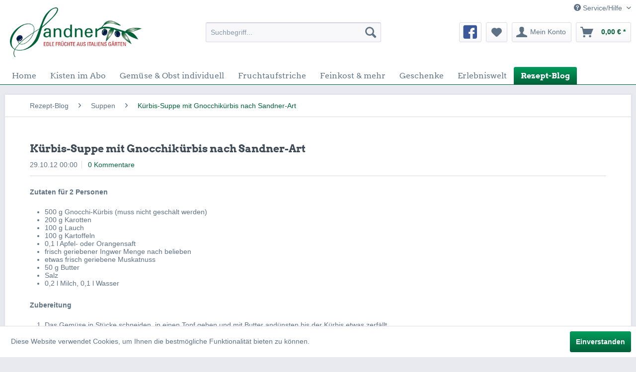

--- FILE ---
content_type: text/html; charset=UTF-8
request_url: https://www.sandner-fruechte.de/rezept-blog/suppen/kuerbis-suppe-mit-gnocchikuerbis-nach-sandner-art
body_size: 11524
content:
<!DOCTYPE html> <html class="no-js" lang="de" itemscope="itemscope" itemtype="http://schema.org/WebPage"> <head> <meta charset="utf-8"><!-- WbmTagManager -->
<script>
(function(w,d,s,l,i){w[l]=w[l]||[];w[l].push({'gtm.start':new Date().getTime(),event:'gtm.js'});var f=d.getElementsByTagName(s)[0],j=d.createElement(s),dl=l!='dataLayer'?'&l='+l:'';j.async=true;j.src='https://www.googletagmanager.com/gtm.js?id='+i+dl;f.parentNode.insertBefore(j,f);})(window,document,'script','dataLayer','GTM-5P3H45R');
</script>
<!-- End WbmTagManager --> <meta name="author" content="" /> <meta name="robots" content="index,follow" /> <meta name="revisit-after" content="15 days" /> <meta name="keywords" content="" /> <meta name="description" content="Zutaten für 2 Personen 500 g Gnocchi-Kürbis (muss nicht geschält werden) 200 g Karotten 100 g Lauch 100 g Kartoffeln 0,1 l Apfel- oder Orangensaft fr…" /> <meta property="og:type" content="article" /> <meta property="og:site_name" content="Sandner Früchte Online" /> <meta property="og:title" content="Kürbis-Suppe mit Gnocchikürbis nach Sandner-Art" /> <meta property="og:description" content="Zutaten für 2 Personen 500 g Gnocchi-Kürbis (muss nicht geschält werden) 200 g Karotten 100 g Lauch 100 g Kartoffeln 0,1 l Apfel- oder…" /> <meta name="twitter:card" content="summary" /> <meta name="twitter:title" content="Kürbis-Suppe mit Gnocchikürbis nach Sandner-Art" /> <meta name="twitter:description" content="Zutaten für 2 Personen 500 g Gnocchi-Kürbis (muss nicht geschält werden) 200 g Karotten 100 g Lauch 100 g Kartoffeln 0,1 l Apfel- oder…" /> <meta itemprop="copyrightHolder" content="Sandner Früchte Online" /> <meta itemprop="copyrightYear" content="2016" /> <meta itemprop="isFamilyFriendly" content="True" /> <meta itemprop="image" content="https://www.sandner-fruechte.de/media/image/de/0f/7c/Sandner-Logo-400.png" /> <meta name="viewport" content="width=device-width, initial-scale=1.0"> <meta name="mobile-web-app-capable" content="yes"> <meta name="apple-mobile-web-app-title" content="Sandner"> <meta name="apple-mobile-web-app-capable" content="yes"> <meta name="apple-mobile-web-app-status-bar-style" content="default"> <link rel="apple-touch-icon" href="https://www.sandner-fruechte.de/media/image/22/b3/45/Sandner-Icon-ng-180.png"> <link rel="shortcut icon" href="https://www.sandner-fruechte.de/media/unknown/d9/0c/f4/favicon.ico"> <meta name="msapplication-navbutton-color" content="#006038" /> <meta name="application-name" content="Sandner Früchte Online" /> <meta name="msapplication-starturl" content="https://www.sandner-fruechte.de/" /> <meta name="msapplication-window" content="width=1024;height=768" /> <meta name="msapplication-TileImage" content="https://www.sandner-fruechte.de/media/image/f8/a0/1f/Sandner-Icon-ng-150.png"> <meta name="msapplication-TileColor" content="#006038"> <meta name="theme-color" content="#006038" /> <link rel="canonical" href="https://www.sandner-fruechte.de/rezept-blog/suppen/kuerbis-suppe-mit-gnocchikuerbis-nach-sandner-art" /> <link rel="alternate" type="application/rss+xml" title=" RSS" href=""/> <link rel="alternate" type="application/atom+xml" title=" ATOM" href=""/> <title itemprop="name">Kürbis-Suppe mit Gnocchikürbis nach Sandner-Art | Suppen | Rezept-Blog | Sandner Früchte Online</title> <link href="/web/cache/1705590968_069e4e7c1a1d14e5cbe3076bb646ca8c.css" media="all" rel="stylesheet" type="text/css" /> </head> <body class="is--ctl-blog is--act-detail" > <div class="page-wrap"> <noscript class="noscript-main"> <div class="alert is--warning"> <div class="alert--icon"> <i class="icon--element icon--warning"></i> </div> <div class="alert--content"> Um Sandner&#x20;Fr&#xFC;chte&#x20;Online in vollem Umfang nutzen zu k&ouml;nnen, empfehlen wir Ihnen Javascript in Ihrem Browser zu aktiveren. </div> </div> <!-- WbmTagManager (noscript) -->
<iframe src="https://www.googletagmanager.com/ns.html?id=GTM-5P3H45R"
        height="0" width="0" style="display:none;visibility:hidden"></iframe>
<!-- End WbmTagManager (noscript) --></noscript> <header class="header-main"> <div class="top-bar"> <div class="container block-group"> <nav class="top-bar--navigation block" role="menubar">   <div class="navigation--entry entry--service has--drop-down" role="menuitem" aria-haspopup="true" data-drop-down-menu="true"> <i class="icon--service"></i> Service/Hilfe <ul class="service--list is--rounded" role="menu"> <li class="service--entry" role="menuitem"> <a class="service--link" href="https://www.sandner-fruechte.de/ueber-uns" title="Über uns" > Über uns </a> </li> <li class="service--entry" role="menuitem"> <a class="service--link" href="https://www.sandner-fruechte.de/wochenmaerkte" title="Wochenmärkte" > Wochenmärkte </a> </li> <li class="service--entry" role="menuitem"> <a class="service--link" href="https://www.sandner-fruechte.de/beschaedigte-ware" title="Beschädigte Ware" target="_self"> Beschädigte Ware </a> </li> <li class="service--entry" role="menuitem"> <a class="service--link" href="https://www.sandner-fruechte.de/kontaktformular" title="Kontakt" target="_self"> Kontakt </a> </li> <li class="service--entry" role="menuitem"> <a class="service--link" href="https://www.sandner-fruechte.de/versand-und-kundeninfo" title="Versand und Kundeninfo" > Versand und Kundeninfo </a> </li> <li class="service--entry" role="menuitem"> <a class="service--link" href="https://www.sandner-fruechte.de/widerrufsrecht" title="Widerrufsrecht" > Widerrufsrecht </a> </li> <li class="service--entry" role="menuitem"> <a class="service--link" href="https://www.sandner-fruechte.de/agb" title="AGB" > AGB </a> </li> <li class="service--entry" role="menuitem"> <a class="service--link" href="https://www.sandner-fruechte.de/datenschutzerklaerung" title="Datenschutzerklärung" > Datenschutzerklärung </a> </li> <li class="service--entry" role="menuitem"> <a class="service--link" href="https://www.sandner-fruechte.de/impressum" title="Impressum" > Impressum </a> </li> </ul> </div> </nav> </div> </div> <div class="container header--navigation"> <div class="logo-main block-group" role="banner"> <div class="logo--shop block"> <a class="logo--link" href="https://www.sandner-fruechte.de/" title="Sandner Früchte Online - zur Startseite wechseln"> <picture> <source srcset="https://www.sandner-fruechte.de/media/image/de/0f/7c/Sandner-Logo-400.png" media="(min-width: 78.75em)"> <source srcset="https://www.sandner-fruechte.de/media/image/de/0f/7c/Sandner-Logo-400.png" media="(min-width: 64em)"> <source srcset="https://www.sandner-fruechte.de/media/image/de/0f/7c/Sandner-Logo-400.png" media="(min-width: 48em)"> <img srcset="https://www.sandner-fruechte.de/media/image/ab/a6/a2/Sandner-Logo-200.png" alt="Sandner Früchte Online - zur Startseite wechseln" /> </picture> </a> </div> </div> <nav class="shop--navigation block-group"> <ul class="navigation--list block-group" role="menubar"> <li class="navigation--entry entry--menu-left" role="menuitem"> <a class="entry--link entry--trigger btn is--icon-left" href="#offcanvas--left" data-offcanvas="true" data-offCanvasSelector=".sidebar-main" aria-label="Menü"> <i class="icon--menu"></i> Menü </a> </li> <li class="navigation--entry entry--search" role="menuitem" data-search="true" aria-haspopup="true" data-minLength="3"> <a class="btn entry--link entry--trigger" href="#show-hide--search" title="Suche anzeigen / schließen" aria-label="Suche anzeigen / schließen"> <i class="icon--search"></i> <span class="search--display">Suchen</span> </a> <form action="/search" method="get" class="main-search--form"> <input type="search" name="sSearch" aria-label="Suchbegriff..." class="main-search--field" autocomplete="off" autocapitalize="off" placeholder="Suchbegriff..." maxlength="30" /> <button type="submit" class="main-search--button" aria-label="Suchen"> <i class="icon--search"></i> <span class="main-search--text">Suchen</span> </button> <div class="form--ajax-loader">&nbsp;</div> </form> <div class="main-search--results"></div> </li>  <li class="navigation--entry entry--social-fb" role="menuitem"> <a href="https://de-de.facebook.com/sandnerfruechte.de" title="Sandner Früchte bei Facebook" target="_blank" class="btn" rel="nofollow noopener"> <i class="icon--facebook3"></i> </a> </li> <li class="navigation--entry entry--notepad" role="menuitem"> <a href="https://www.sandner-fruechte.de/note" title="Merkzettel" aria-label="Merkzettel" class="btn"> <i class="icon--heart"></i> </a> </li> <li class="navigation--entry entry--account" role="menuitem" data-offcanvas="true" data-offCanvasSelector=".account--dropdown-navigation"> <a href="https://www.sandner-fruechte.de/account" title="Mein Konto" aria-label="Mein Konto" class="btn is--icon-left entry--link account--link"> <i class="icon--account"></i> <span class="account--display"> Mein Konto </span> </a> </li> <li class="navigation--entry entry--cart" role="menuitem"> <a class="btn is--icon-left cart--link" href="https://www.sandner-fruechte.de/checkout/cart" title="Warenkorb" aria-label="Warenkorb"> <span class="cart--display"> Warenkorb </span> <span class="badge is--primary is--minimal cart--quantity is--hidden">0</span> <i class="icon--basket"></i> <span class="cart--amount"> 0,00&nbsp;&euro; * </span> </a> <div class="ajax-loader">&nbsp;</div> </li>  </ul> </nav> <div class="container--ajax-cart" data-collapse-cart="true" data-displayMode="offcanvas"></div> </div> </header> <nav class="navigation-main"> <div class="container" data-menu-scroller="true" data-listSelector=".navigation--list.container" data-viewPortSelector=".navigation--list-wrapper"> <div class="navigation--list-wrapper"> <ul class="navigation--list container" role="menubar" itemscope="itemscope" itemtype="http://schema.org/SiteNavigationElement"> <li class="navigation--entry is--home" role="menuitem"><a class="navigation--link is--first" href="https://www.sandner-fruechte.de/" title="Home" aria-label="Home" itemprop="url"><span itemprop="name">Home</span></a></li><li class="navigation--entry" role="menuitem"><a class="navigation--link" href="https://www.sandner-fruechte.de/kisten-im-abo/" title="Kisten im Abo" aria-label="Kisten im Abo" itemprop="url"><span itemprop="name">Kisten im Abo</span></a></li><li class="navigation--entry" role="menuitem"><a class="navigation--link" href="https://www.sandner-fruechte.de/gemuese-obst-individuell/" title="Gemüse & Obst individuell" aria-label="Gemüse & Obst individuell" itemprop="url"><span itemprop="name">Gemüse & Obst individuell</span></a></li><li class="navigation--entry" role="menuitem"><a class="navigation--link" href="https://www.sandner-fruechte.de/fruchtaufstriche/" title="Fruchtaufstriche" aria-label="Fruchtaufstriche" itemprop="url"><span itemprop="name">Fruchtaufstriche</span></a></li><li class="navigation--entry" role="menuitem"><a class="navigation--link" href="https://www.sandner-fruechte.de/feinkost-mehr/" title="Feinkost & mehr" aria-label="Feinkost & mehr" itemprop="url"><span itemprop="name">Feinkost & mehr</span></a></li><li class="navigation--entry" role="menuitem"><a class="navigation--link" href="https://www.sandner-fruechte.de/geschenke/" title="Geschenke" aria-label="Geschenke" itemprop="url"><span itemprop="name">Geschenke</span></a></li><li class="navigation--entry" role="menuitem"><a class="navigation--link" href="https://www.sandner-fruechte.de/erlebniswelt/" title="Erlebniswelt" aria-label="Erlebniswelt" itemprop="url"><span itemprop="name">Erlebniswelt</span></a></li><li class="navigation--entry is--active" role="menuitem"><a class="navigation--link is--active" href="https://www.sandner-fruechte.de/rezept-blog/" title="Rezept-Blog" aria-label="Rezept-Blog" itemprop="url"><span itemprop="name">Rezept-Blog</span></a></li> </ul> </div> <div class="advanced-menu" data-advanced-menu="true" data-hoverDelay=""> <div class="menu--container"> <div class="button-container"> <a href="https://www.sandner-fruechte.de/kisten-im-abo/" class="button--category" aria-label="Zur Kategorie Kisten im Abo" title="Zur Kategorie Kisten im Abo"> <i class="icon--arrow-right"></i> Zur Kategorie Kisten im Abo </a> <span class="button--close"> <i class="icon--cross"></i> </span> </div> <div class="content--wrapper has--content has--teaser"> <ul class="menu--list menu--level-0 columns--2" style="width: 50%;"> <li class="menu--list-item item--level-0" style="width: 100%"> <a href="https://www.sandner-fruechte.de/kisten-im-abo/gemuesekisten/" class="menu--list-item-link" aria-label="Gemüsekisten" title="Gemüsekisten">Gemüsekisten</a> </li> <li class="menu--list-item item--level-0" style="width: 100%"> <a href="https://www.sandner-fruechte.de/kisten-im-abo/obstkisten/" class="menu--list-item-link" aria-label="Obstkisten" title="Obstkisten">Obstkisten</a> </li> <li class="menu--list-item item--level-0" style="width: 100%"> <a href="https://www.sandner-fruechte.de/kisten-im-abo/kombikisten/" class="menu--list-item-link" aria-label="Kombikisten" title="Kombikisten">Kombikisten</a> </li> </ul> <div class="menu--delimiter" style="right: 50%;"></div> <div class="menu--teaser" style="width: 50%;"> <a href="https://www.sandner-fruechte.de/kisten-im-abo/" aria-label="Zur Kategorie Kisten im Abo" title="Zur Kategorie Kisten im Abo" class="teaser--image" style="background-image: url(https://www.sandner-fruechte.de/media/image/a5/c9/39/gemuesekiste567ffea4d3324.jpg);"></a> <div class="teaser--headline">Unsere Kisten im Abo</div> <div class="teaser--text"> Wir liefern Ihnen regelmäßig Frische ins Haus! Wählen Sie Ihre Lieblingskiste und entscheiden Sie, in welchem Turnus Sie beliefert werden wollen.&nbsp; &nbsp;&nbsp; <a class="teaser--text-link" href="https://www.sandner-fruechte.de/kisten-im-abo/" aria-label="mehr erfahren" title="mehr erfahren"> mehr erfahren </a> </div> </div> </div> </div> <div class="menu--container"> <div class="button-container"> <a href="https://www.sandner-fruechte.de/gemuese-obst-individuell/" class="button--category" aria-label="Zur Kategorie Gemüse &amp; Obst individuell" title="Zur Kategorie Gemüse &amp; Obst individuell"> <i class="icon--arrow-right"></i> Zur Kategorie Gemüse & Obst individuell </a> <span class="button--close"> <i class="icon--cross"></i> </span> </div> <div class="content--wrapper has--content has--teaser"> <ul class="menu--list menu--level-0 columns--2" style="width: 50%;"> <li class="menu--list-item item--level-0" style="width: 100%"> <a href="https://www.sandner-fruechte.de/gemuese-obst-individuell/highlights-der-woche/" class="menu--list-item-link" aria-label="Highlights der Woche" title="Highlights der Woche">Highlights der Woche</a> </li> <li class="menu--list-item item--level-0" style="width: 100%"> <a href="https://www.sandner-fruechte.de/gemuese-obst-individuell/rezept-der-woche/" class="menu--list-item-link" aria-label="Rezept der Woche" title="Rezept der Woche">Rezept der Woche</a> </li> <li class="menu--list-item item--level-0" style="width: 100%"> <a href="https://www.sandner-fruechte.de/gemuese-obst-individuell/saisonales-gemuese/" class="menu--list-item-link" aria-label="Saisonales Gemüse" title="Saisonales Gemüse">Saisonales Gemüse</a> </li> <li class="menu--list-item item--level-0" style="width: 100%"> <a href="https://www.sandner-fruechte.de/gemuese-obst-individuell/saisonales-obst/" class="menu--list-item-link" aria-label="Saisonales Obst" title="Saisonales Obst">Saisonales Obst</a> </li> <li class="menu--list-item item--level-0" style="width: 100%"> <a href="https://www.sandner-fruechte.de/gemuese-obst-individuell/tomaten/" class="menu--list-item-link" aria-label="Tomaten" title="Tomaten">Tomaten</a> </li> <li class="menu--list-item item--level-0" style="width: 100%"> <a href="https://www.sandner-fruechte.de/gemuese-obst-individuell/zitrusfruechte/" class="menu--list-item-link" aria-label="Zitrusfrüchte" title="Zitrusfrüchte">Zitrusfrüchte</a> </li> <li class="menu--list-item item--level-0" style="width: 100%"> <a href="https://www.sandner-fruechte.de/gemuese-obst-individuell/salate/" class="menu--list-item-link" aria-label="Salate" title="Salate">Salate</a> </li> <li class="menu--list-item item--level-0" style="width: 100%"> <a href="https://www.sandner-fruechte.de/gemuese-obst-individuell/zwiebeln/" class="menu--list-item-link" aria-label="Zwiebeln" title="Zwiebeln">Zwiebeln</a> </li> <li class="menu--list-item item--level-0" style="width: 100%"> <a href="https://www.sandner-fruechte.de/gemuese-obst-individuell/kartoffeln/" class="menu--list-item-link" aria-label="Kartoffeln" title="Kartoffeln">Kartoffeln</a> </li> <li class="menu--list-item item--level-0" style="width: 100%"> <a href="https://www.sandner-fruechte.de/gemuese-obst-individuell/pilze/" class="menu--list-item-link" aria-label="Pilze" title="Pilze">Pilze</a> </li> <li class="menu--list-item item--level-0" style="width: 100%"> <a href="https://www.sandner-fruechte.de/gemuese-obst-individuell/kraeuter-und-gewuerze/" class="menu--list-item-link" aria-label="Kräuter und Gewürze" title="Kräuter und Gewürze">Kräuter und Gewürze</a> </li> <li class="menu--list-item item--level-0" style="width: 100%"> <a href="https://www.sandner-fruechte.de/gemuese-obst-individuell/nuesse/" class="menu--list-item-link" aria-label="Nüsse" title="Nüsse">Nüsse</a> </li> <li class="menu--list-item item--level-0" style="width: 100%"> <a href="https://www.sandner-fruechte.de/gemuese-obst-individuell/trockenfruechte/" class="menu--list-item-link" aria-label="Trockenfrüchte" title="Trockenfrüchte">Trockenfrüchte</a> </li> </ul> <div class="menu--delimiter" style="right: 50%;"></div> <div class="menu--teaser" style="width: 50%;"> <a href="https://www.sandner-fruechte.de/gemuese-obst-individuell/" aria-label="Zur Kategorie Gemüse &amp; Obst individuell" title="Zur Kategorie Gemüse &amp; Obst individuell" class="teaser--image" style="background-image: url(https://www.sandner-fruechte.de/media/image/19/3e/5a/gemischte_kiste56800a3043b44.jpg);"></a> <div class="teaser--headline">Die Sandner Frische-Garantie</div> <div class="teaser--text"> Jede Woche kaufen wir direkt in Italien für Sie die besten Früchte. Reif geerntet und traditionell angebaut, wie es die Italiener genießen. Stellen Sie sich Ihre Wunschlieferung zusammen, die dann immer Donnerstags bei Ihnen ist.&nbsp;&nbsp; <a class="teaser--text-link" href="https://www.sandner-fruechte.de/gemuese-obst-individuell/" aria-label="mehr erfahren" title="mehr erfahren"> mehr erfahren </a> </div> </div> </div> </div> <div class="menu--container"> <div class="button-container"> <a href="https://www.sandner-fruechte.de/fruchtaufstriche/" class="button--category" aria-label="Zur Kategorie Fruchtaufstriche" title="Zur Kategorie Fruchtaufstriche"> <i class="icon--arrow-right"></i> Zur Kategorie Fruchtaufstriche </a> <span class="button--close"> <i class="icon--cross"></i> </span> </div> <div class="content--wrapper has--teaser"> <div class="menu--teaser" style="width: 100%;"> <a href="https://www.sandner-fruechte.de/fruchtaufstriche/" aria-label="Zur Kategorie Fruchtaufstriche" title="Zur Kategorie Fruchtaufstriche" class="teaser--image" style="background-image: url(https://www.sandner-fruechte.de/media/image/bc/e5/2a/Blutorangen-Fruchtaufstrichy2lNIADgAOobj.jpg);"></a> <div class="teaser--headline">Fruchtaufstriche von Sandner Früchte Online GbR</div> <div class="teaser--text"> Reif geerntete Früchte sind die Basis dieser Fruchtaufstriche, die in einer kleinen Manufaktur, aus unseren Früchten, ohne Konservierungsstoffe hergestellt werden.&nbsp;&nbsp; <a class="teaser--text-link" href="https://www.sandner-fruechte.de/fruchtaufstriche/" aria-label="mehr erfahren" title="mehr erfahren"> mehr erfahren </a> </div> </div> </div> </div> <div class="menu--container"> <div class="button-container"> <a href="https://www.sandner-fruechte.de/feinkost-mehr/" class="button--category" aria-label="Zur Kategorie Feinkost &amp; mehr" title="Zur Kategorie Feinkost &amp; mehr"> <i class="icon--arrow-right"></i> Zur Kategorie Feinkost & mehr </a> <span class="button--close"> <i class="icon--cross"></i> </span> </div> <div class="content--wrapper has--teaser"> <div class="menu--teaser" style="width: 100%;"> <a href="https://www.sandner-fruechte.de/feinkost-mehr/" aria-label="Zur Kategorie Feinkost &amp; mehr" title="Zur Kategorie Feinkost &amp; mehr" class="teaser--image" style="background-image: url(https://www.sandner-fruechte.de/media/image/1e/62/9a/mozzi.jpg);"></a> <div class="teaser--headline">Feinkost von Sandner Früchte Online GbR</div> <div class="teaser--text"> Unsere Feinkostartikel werden speziell für Sie in Italien ausgesucht. &nbsp; <a class="teaser--text-link" href="https://www.sandner-fruechte.de/feinkost-mehr/" aria-label="mehr erfahren" title="mehr erfahren"> mehr erfahren </a> </div> </div> </div> </div> <div class="menu--container"> <div class="button-container"> <a href="https://www.sandner-fruechte.de/geschenke/" class="button--category" aria-label="Zur Kategorie Geschenke" title="Zur Kategorie Geschenke"> <i class="icon--arrow-right"></i> Zur Kategorie Geschenke </a> <span class="button--close"> <i class="icon--cross"></i> </span> </div> <div class="content--wrapper has--teaser"> <div class="menu--teaser" style="width: 100%;"> <a href="https://www.sandner-fruechte.de/geschenke/" aria-label="Zur Kategorie Geschenke" title="Zur Kategorie Geschenke" class="teaser--image" style="background-image: url(https://www.sandner-fruechte.de/media/image/39/7d/bb/Gutscheinbild-3056b066395d2b1.jpg);"></a> <div class="teaser--headline">Schenken Sie Freude</div> <div class="teaser--text"> entweder durch eine Auswahl an Fruchtpaketen oder durch einen Gutschein Ihrer Wahl.&nbsp;&nbsp; <a class="teaser--text-link" href="https://www.sandner-fruechte.de/geschenke/" aria-label="mehr erfahren" title="mehr erfahren"> mehr erfahren </a> </div> </div> </div> </div> <div class="menu--container"> <div class="button-container"> <a href="https://www.sandner-fruechte.de/erlebniswelt/" class="button--category" aria-label="Zur Kategorie Erlebniswelt" title="Zur Kategorie Erlebniswelt"> <i class="icon--arrow-right"></i> Zur Kategorie Erlebniswelt </a> <span class="button--close"> <i class="icon--cross"></i> </span> </div> <div class="content--wrapper has--content has--teaser"> <ul class="menu--list menu--level-0 columns--2" style="width: 50%;"> <li class="menu--list-item item--level-0" style="width: 100%"> <a href="https://www.sandner-fruechte.de/erlebniswelt/interessante-artikel/" class="menu--list-item-link" aria-label="Interessante Artikel" title="Interessante Artikel">Interessante Artikel</a> </li> <li class="menu--list-item item--level-0" style="width: 100%"> <a href="https://www.sandner-fruechte.de/erlebniswelt/fahrt-nach-italien/" class="menu--list-item-link" aria-label="Fahrt nach Italien" title="Fahrt nach Italien">Fahrt nach Italien</a> </li> <li class="menu--list-item item--level-0" style="width: 100%"> <a href="https://www.sandner-fruechte.de/erlebniswelt/abokisten/" class="menu--list-item-link" aria-label="Abokisten" title="Abokisten">Abokisten</a> </li> <li class="menu--list-item item--level-0" style="width: 100%"> <a href="https://www.sandner-fruechte.de/erlebniswelt/artischocken/" class="menu--list-item-link" aria-label="Artischocken" title="Artischocken">Artischocken</a> </li> </ul> <div class="menu--delimiter" style="right: 50%;"></div> <div class="menu--teaser" style="width: 50%;"> <a href="https://www.sandner-fruechte.de/erlebniswelt/" aria-label="Zur Kategorie Erlebniswelt" title="Zur Kategorie Erlebniswelt" class="teaser--image" style="background-image: url(https://www.sandner-fruechte.de/media/image/37/0a/74/Mame_1.jpg);"></a> <div class="teaser--headline">Die Sandner Presse-Rubrik</div> <div class="teaser--text"> Interessantes aus der Welt der Früchte.&nbsp;&nbsp; <a class="teaser--text-link" href="https://www.sandner-fruechte.de/erlebniswelt/" aria-label="mehr erfahren" title="mehr erfahren"> mehr erfahren </a> </div> </div> </div> </div> <div class="menu--container"> <div class="button-container"> <a href="https://www.sandner-fruechte.de/rezept-blog/" class="button--category" aria-label="Zur Kategorie Rezept-Blog" title="Zur Kategorie Rezept-Blog"> <i class="icon--arrow-right"></i> Zur Kategorie Rezept-Blog </a> <span class="button--close"> <i class="icon--cross"></i> </span> </div> <div class="content--wrapper has--content has--teaser"> <ul class="menu--list menu--level-0 columns--2" style="width: 50%;"> <li class="menu--list-item item--level-0" style="width: 100%"> <a href="https://www.sandner-fruechte.de/rezept-blog/aktuelle-rezepte/" class="menu--list-item-link" aria-label="aktuelle Rezepte" title="aktuelle Rezepte">aktuelle Rezepte</a> </li> <li class="menu--list-item item--level-0" style="width: 100%"> <a href="https://www.sandner-fruechte.de/rezept-blog/gemuesegerichte/" class="menu--list-item-link" aria-label="Gemüsegerichte" title="Gemüsegerichte">Gemüsegerichte</a> </li> <li class="menu--list-item item--level-0" style="width: 100%"> <a href="https://www.sandner-fruechte.de/rezept-blog/nudelnrisotto/" class="menu--list-item-link" aria-label="Nudeln/Risotto" title="Nudeln/Risotto">Nudeln/Risotto</a> </li> <li class="menu--list-item item--level-0" style="width: 100%"> <a href="https://www.sandner-fruechte.de/rezept-blog/artischocken/" class="menu--list-item-link" aria-label="Artischocken" title="Artischocken">Artischocken</a> </li> <li class="menu--list-item item--level-0" style="width: 100%"> <a href="https://www.sandner-fruechte.de/rezept-blog/tomaten/" class="menu--list-item-link" aria-label="Tomaten" title="Tomaten">Tomaten</a> </li> <li class="menu--list-item item--level-0" style="width: 100%"> <a href="https://www.sandner-fruechte.de/rezept-blog/kohlgerichte/" class="menu--list-item-link" aria-label="Kohlgerichte" title="Kohlgerichte">Kohlgerichte</a> </li> <li class="menu--list-item item--level-0" style="width: 100%"> <a href="https://www.sandner-fruechte.de/rezept-blog/kartoffeln/" class="menu--list-item-link" aria-label="Kartoffeln" title="Kartoffeln">Kartoffeln</a> </li> <li class="menu--list-item item--level-0" style="width: 100%"> <a href="https://www.sandner-fruechte.de/rezept-blog/obstrezepte/" class="menu--list-item-link" aria-label="Obstrezepte" title="Obstrezepte">Obstrezepte</a> </li> <li class="menu--list-item item--level-0" style="width: 100%"> <a href="https://www.sandner-fruechte.de/rezept-blog/suppen/" class="menu--list-item-link" aria-label="Suppen" title="Suppen">Suppen</a> </li> <li class="menu--list-item item--level-0" style="width: 100%"> <a href="https://www.sandner-fruechte.de/rezept-blog/pilzgerichte/" class="menu--list-item-link" aria-label="Pilzgerichte" title="Pilzgerichte">Pilzgerichte</a> </li> <li class="menu--list-item item--level-0" style="width: 100%"> <a href="https://www.sandner-fruechte.de/rezept-blog/salate/" class="menu--list-item-link" aria-label="Salate" title="Salate">Salate</a> </li> <li class="menu--list-item item--level-0" style="width: 100%"> <a href="https://www.sandner-fruechte.de/rezept-blog/kuerbis/" class="menu--list-item-link" aria-label="Kürbis" title="Kürbis">Kürbis</a> </li> </ul> <div class="menu--delimiter" style="right: 50%;"></div> <div class="menu--teaser" style="width: 50%;"> <a href="https://www.sandner-fruechte.de/rezept-blog/" aria-label="Zur Kategorie Rezept-Blog" title="Zur Kategorie Rezept-Blog" class="teaser--image" style="background-image: url(https://www.sandner-fruechte.de/media/image/a9/68/1a/Cedri-mit-Trevisaner-Radiccio.jpg);"></a> <div class="teaser--headline">Die Sandner Rezept-Favoriten</div> <div class="teaser--text"> Einfache Rezepte, bei denen es ausschließlich auf die Qualität der Früchte ankommt.&nbsp;&nbsp; <a class="teaser--text-link" href="https://www.sandner-fruechte.de/rezept-blog/" aria-label="mehr erfahren" title="mehr erfahren"> mehr erfahren </a> </div> </div> </div> </div> </div> </div> </nav> <section class="content-main container block-group"> <nav class="content--breadcrumb block"> <ul class="breadcrumb--list" role="menu" itemscope itemtype="http://schema.org/BreadcrumbList"> <li role="menuitem" class="breadcrumb--entry" itemprop="itemListElement" itemscope itemtype="http://schema.org/ListItem"> <a class="breadcrumb--link" href="https://www.sandner-fruechte.de/rezept-blog/" title="Rezept-Blog" itemprop="item"> <link itemprop="url" href="https://www.sandner-fruechte.de/rezept-blog/" /> <span class="breadcrumb--title" itemprop="name">Rezept-Blog</span> </a> <meta itemprop="position" content="0" /> </li> <li role="none" class="breadcrumb--separator"> <i class="icon--arrow-right"></i> </li> <li role="menuitem" class="breadcrumb--entry" itemprop="itemListElement" itemscope itemtype="http://schema.org/ListItem"> <a class="breadcrumb--link" href="https://www.sandner-fruechte.de/rezept-blog/suppen/" title="Suppen" itemprop="item"> <link itemprop="url" href="https://www.sandner-fruechte.de/rezept-blog/suppen/" /> <span class="breadcrumb--title" itemprop="name">Suppen</span> </a> <meta itemprop="position" content="1" /> </li> <li role="none" class="breadcrumb--separator"> <i class="icon--arrow-right"></i> </li> <li role="menuitem" class="breadcrumb--entry is--active" itemprop="itemListElement" itemscope itemtype="http://schema.org/ListItem"> <a class="breadcrumb--link" href="https://www.sandner-fruechte.de/rezept-blog/suppen/kuerbis-suppe-mit-gnocchikuerbis-nach-sandner-art" title="Kürbis-Suppe mit Gnocchikürbis nach Sandner-Art" itemprop="item"> <link itemprop="url" href="https://www.sandner-fruechte.de/rezept-blog/suppen/kuerbis-suppe-mit-gnocchikuerbis-nach-sandner-art" /> <span class="breadcrumb--title" itemprop="name">Kürbis-Suppe mit Gnocchikürbis nach Sandner-Art</span> </a> <meta itemprop="position" content="2" /> </li> </ul> </nav> <div class="content-main--inner"> <aside class="sidebar-main off-canvas"> <div class="navigation--smartphone"> <ul class="navigation--list "> <li class="navigation--entry entry--close-off-canvas"> <a href="#close-categories-menu" title="Menü schließen" class="navigation--link"> Menü schließen <i class="icon--arrow-right"></i> </a> </li> </ul> <div class="mobile--switches">   </div> </div> <div class="sidebar--categories-wrapper" data-subcategory-nav="true" data-mainCategoryId="3" data-categoryId="0" data-fetchUrl=""> <div class="categories--headline navigation--headline"> Kategorien </div> <div class="sidebar--categories-navigation"> <ul class="sidebar--navigation categories--navigation navigation--list is--drop-down is--level0 is--rounded" role="menu"> <li class="navigation--entry has--sub-children" role="menuitem"> <a class="navigation--link link--go-forward" href="https://www.sandner-fruechte.de/kisten-im-abo/" data-categoryId="40" data-fetchUrl="/widgets/listing/getCategory/categoryId/40" title="Kisten im Abo" > Kisten im Abo <span class="is--icon-right"> <i class="icon--arrow-right"></i> </span> </a> </li> <li class="navigation--entry has--sub-children" role="menuitem"> <a class="navigation--link link--go-forward" href="https://www.sandner-fruechte.de/gemuese-obst-individuell/" data-categoryId="41" data-fetchUrl="/widgets/listing/getCategory/categoryId/41" title="Gemüse &amp; Obst individuell" > Gemüse & Obst individuell <span class="is--icon-right"> <i class="icon--arrow-right"></i> </span> </a> </li> <li class="navigation--entry" role="menuitem"> <a class="navigation--link" href="https://www.sandner-fruechte.de/fruchtaufstriche/" data-categoryId="86" data-fetchUrl="/widgets/listing/getCategory/categoryId/86" title="Fruchtaufstriche" > Fruchtaufstriche </a> </li> <li class="navigation--entry" role="menuitem"> <a class="navigation--link" href="https://www.sandner-fruechte.de/feinkost-mehr/" data-categoryId="52" data-fetchUrl="/widgets/listing/getCategory/categoryId/52" title="Feinkost &amp; mehr" > Feinkost & mehr </a> </li> <li class="navigation--entry" role="menuitem"> <a class="navigation--link" href="https://www.sandner-fruechte.de/geschenke/" data-categoryId="42" data-fetchUrl="/widgets/listing/getCategory/categoryId/42" title="Geschenke" > Geschenke </a> </li> <li class="navigation--entry has--sub-children" role="menuitem"> <a class="navigation--link link--go-forward" href="https://www.sandner-fruechte.de/erlebniswelt/" data-categoryId="53" data-fetchUrl="/widgets/listing/getCategory/categoryId/53" title="Erlebniswelt" > Erlebniswelt <span class="is--icon-right"> <i class="icon--arrow-right"></i> </span> </a> </li> <li class="navigation--entry is--active has--sub-categories has--sub-children" role="menuitem"> <a class="navigation--link is--active has--sub-categories link--go-forward" href="https://www.sandner-fruechte.de/rezept-blog/" data-categoryId="37" data-fetchUrl="/widgets/listing/getCategory/categoryId/37" title="Rezept-Blog" > Rezept-Blog <span class="is--icon-right"> <i class="icon--arrow-right"></i> </span> </a> <ul class="sidebar--navigation categories--navigation navigation--list is--level1 is--rounded" role="menu"> <li class="navigation--entry" role="menuitem"> <a class="navigation--link" href="https://www.sandner-fruechte.de/rezept-blog/aktuelle-rezepte/" data-categoryId="62" data-fetchUrl="/widgets/listing/getCategory/categoryId/62" title="aktuelle Rezepte" > aktuelle Rezepte </a> </li> <li class="navigation--entry" role="menuitem"> <a class="navigation--link" href="https://www.sandner-fruechte.de/rezept-blog/gemuesegerichte/" data-categoryId="79" data-fetchUrl="/widgets/listing/getCategory/categoryId/79" title="Gemüsegerichte" > Gemüsegerichte </a> </li> <li class="navigation--entry" role="menuitem"> <a class="navigation--link" href="https://www.sandner-fruechte.de/rezept-blog/nudelnrisotto/" data-categoryId="70" data-fetchUrl="/widgets/listing/getCategory/categoryId/70" title="Nudeln/Risotto" > Nudeln/Risotto </a> </li> <li class="navigation--entry" role="menuitem"> <a class="navigation--link" href="https://www.sandner-fruechte.de/rezept-blog/artischocken/" data-categoryId="71" data-fetchUrl="/widgets/listing/getCategory/categoryId/71" title="Artischocken" > Artischocken </a> </li> <li class="navigation--entry" role="menuitem"> <a class="navigation--link" href="https://www.sandner-fruechte.de/rezept-blog/tomaten/" data-categoryId="75" data-fetchUrl="/widgets/listing/getCategory/categoryId/75" title="Tomaten" > Tomaten </a> </li> <li class="navigation--entry" role="menuitem"> <a class="navigation--link" href="https://www.sandner-fruechte.de/rezept-blog/kohlgerichte/" data-categoryId="76" data-fetchUrl="/widgets/listing/getCategory/categoryId/76" title="Kohlgerichte" > Kohlgerichte </a> </li> <li class="navigation--entry" role="menuitem"> <a class="navigation--link" href="https://www.sandner-fruechte.de/rezept-blog/kartoffeln/" data-categoryId="78" data-fetchUrl="/widgets/listing/getCategory/categoryId/78" title="Kartoffeln" > Kartoffeln </a> </li> <li class="navigation--entry" role="menuitem"> <a class="navigation--link" href="https://www.sandner-fruechte.de/rezept-blog/obstrezepte/" data-categoryId="80" data-fetchUrl="/widgets/listing/getCategory/categoryId/80" title="Obstrezepte" > Obstrezepte </a> </li> <li class="navigation--entry is--active" role="menuitem"> <a class="navigation--link is--active" href="https://www.sandner-fruechte.de/rezept-blog/suppen/" data-categoryId="81" data-fetchUrl="/widgets/listing/getCategory/categoryId/81" title="Suppen" > Suppen </a> </li> <li class="navigation--entry" role="menuitem"> <a class="navigation--link" href="https://www.sandner-fruechte.de/rezept-blog/pilzgerichte/" data-categoryId="82" data-fetchUrl="/widgets/listing/getCategory/categoryId/82" title="Pilzgerichte" > Pilzgerichte </a> </li> <li class="navigation--entry" role="menuitem"> <a class="navigation--link" href="https://www.sandner-fruechte.de/rezept-blog/salate/" data-categoryId="68" data-fetchUrl="/widgets/listing/getCategory/categoryId/68" title="Salate" > Salate </a> </li> <li class="navigation--entry" role="menuitem"> <a class="navigation--link" href="https://www.sandner-fruechte.de/rezept-blog/kuerbis/" data-categoryId="61" data-fetchUrl="/widgets/listing/getCategory/categoryId/61" title="Kürbis" > Kürbis </a> </li> </ul> </li> </ul> </div> <div class="srsidebarpayment panel"> <div class="panel--body"> Zahlbar mit Lastschrift </div> </div> <div class="paypal-sidebar panel"> <div class="panel--body"> <a onclick="window.open(this.href, 'olcwhatispaypal','toolbar=no, location=no, directories=no, status=no, menubar=no, scrollbars=yes, resizable=yes, width=400, height=500'); return false;" href="https://www.paypal.com/de/cgi-bin/webscr?cmd=xpt/cps/popup/OLCWhatIsPayPal-outside" title="Wir akzeptieren PayPal" target="_blank" rel="nofollow noopener"> <img class="paypal-sidebar--logo" src="/engine/Shopware/Plugins/Community/Frontend/SwagPaymentPaypal/Views/responsive/frontend/_public/src/img/paypal-logo.png" alt="PayPal Logo"/> </a> </div> </div> </div> </aside> <div class="content--wrapper"> <div class="blog--detail panel block-group"> <div class="blog--detail-content blog--box block" itemscope itemtype="https://schema.org/BlogPosting"> <meta itemprop="image" content="https://www.sandner-fruechte.de/media/image/de/0f/7c/Sandner-Logo-400.png"> <meta itemprop="dateModified" content="2012-10-29T00:00:00+01:00"> <meta itemprop="description" content="Eine leckere Suppe. "> <meta itemprop="mainEntityOfPage" content="https://www.sandner-fruechte.de/rezept-blog/suppen/kuerbis-suppe-mit-gnocchikuerbis-nach-sandner-art"> <div itemprop="publisher" itemscope itemtype="http://schema.org/Organization"> <meta itemprop="name" content="Sandner Früchte Online"> <div itemprop="logo" itemscope itemtype="http://schema.org/ImageObject"> <meta itemprop="url" content="https://www.sandner-fruechte.de/media/image/de/0f/7c/Sandner-Logo-400.png"> </div> </div> <meta itemprop="wordCount" content="109"> <div class="blog--detail-header"> <h1 class="blog--detail-headline" itemprop="name">Kürbis-Suppe mit Gnocchikürbis nach Sandner-Art</h1> <meta itemprop="headline" content="Kürbis-Suppe mit Gnocchikürbis nach Sandner-Art"> <div class="blog--box-metadata"> <span class="blog--metadata-date blog--metadata is--first" itemprop="datePublished" content="2012-10-29T00:00:00+01:00">29.10.12 00:00</span> <span class="blog--metadata-comments blog--metadata"> <a data-scroll="true" data-scrollTarget="#blog--comments-start" href="#blog--comments-start" title="Zu den Kommentaren des Artikels">0 Kommentare</a> </span> </div> </div> <div class="blog--detail-box-content block"> <div class="blog--detail-description block" itemprop="articleBody"> <p><strong>Zutaten für 2 Personen</strong></p> <ul> <li>500 g Gnocchi-Kürbis (muss nicht geschält werden)</li> <li>200 g Karotten</li> <li>100 g Lauch</li> <li>100 g Kartoffeln</li> <li>0,1 l Apfel- oder Orangensaft</li> <li>frisch geriebener Ingwer Menge nach belieben</li> <li>etwas frisch geriebene Muskatnuss</li> <li>50 g Butter</li> <li>Salz</li> <li>0,2 l Milch, 0,1 l Wasser</li> </ul> <p><br> <strong>Zubereitung</strong></p> <ol> <li>Das Gemüse in Stücke schneiden, in einen Topf geben und mit Butter andünsten bis der Kürbis etwas zerfällt.</li> <li>Mit dem Saft aufgießen, mit Salz, Muskatnuss und Ingwer würzen, kurz aufkochen lassen.</li> <li>Mit Milch und Wasser angießen, sollte die Konsistenz zu fest sein, einfach mit etwas Wasser verlängern. Ca. 20 Minuten sanft köcheln, pürieren.</li> <li>Wer es etwas schärfer möchte, kann noch eine Peperoncini mit kochen, die vor dem pürieren entfernt wird.</li> </ol> <p><br> Eine leckere Suppe.</p> </div> <div class="blog--detail-tags block"> <meta itemprop="keywords" content="Gnocchi-Kürbis"> <span class="is--bold">Zutaten:</span> <a href="https://www.sandner-fruechte.de/rezept-blog/suppen/?sFilterTags=Gnocchi-K%C3%BCrbis" title="Gnocchi-Kürbis">Gnocchi-Kürbis</a> </div> <div class="blog--bookmarks block"> <div class="blog--bookmarks-icons"> <a href="https://twitter.com/intent/tweet?text=K%C3%BCrbis-Suppe%20mit%20Gnocchik%C3%BCrbis%20nach%20Sandner-Art+-+https://www.sandner-fruechte.de/rezept-blog/suppen/kuerbis-suppe-mit-gnocchikuerbis-nach-sandner-art" title="Twittere diesen Artikel" class="blog--bookmark icon--twitter2" rel="nofollow" target="_blank"> </a> <a href="http://www.facebook.com/share.php?v=4&amp;src=bm&amp;u=https://www.sandner-fruechte.de/rezept-blog/suppen/kuerbis-suppe-mit-gnocchikuerbis-nach-sandner-art&amp;t=K%C3%BCrbis-Suppe%20mit%20Gnocchik%C3%BCrbis%20nach%20Sandner-Art" title="Empfehle diesen Artikel bei Facebook" class="blog--bookmark icon--facebook2" rel="nofollow" target="_blank"> </a> </div> </div> </div> </div> <div class="blog--crossselling block"> <div class="blog--crossselling-headline panel--title is--underline">Passende Artikel</div> <div class="blog--crossselling panel--body is--wide block"> <div class="product-slider crossselling--content panel--body is--rounded" data-product-slider="true"> <div class="product-slider--container"> <div class="product-slider--item"> <div class="product--box box--slider" data-page-index="" data-ordernumber="10056" data-category-id="81"> <div class="box--content is--rounded"> <div class="product--badges"> </div> <div class="product--info"> <a href="https://www.sandner-fruechte.de/gemuese-obst-individuell/saisonales-gemuese/221/karotten" title="Karotten" class="product--image" > <span class="image--element"> <span class="image--media"> <img srcset="https://www.sandner-fruechte.de/media/image/64/81/24/karotten5654902d6333d_200x200.jpg, https://www.sandner-fruechte.de/media/image/8e/5b/52/karotten5654902d6333d_200x200@2x.jpg 2x" alt="Karotten" data-extension="jpg" title="Karotten" /> </span> </span> </a> <a href="https://www.sandner-fruechte.de/gemuese-obst-individuell/saisonales-gemuese/221/karotten" class="product--title" title="Karotten"> Karotten </a> <div class="product--price-info"> <div class="price--unit" title="Inhalt 0.1 Kilogramm"> </div> <div class="product--price"> <span class="price--default is--nowrap"> 4,95&nbsp;&euro; <span style="font-size:0.8em;">/ Kilogramm</span> </span> </div> </div> </div> </div> </div> </div> </div> </div> </div> </div> </div> </div> </div> </section> <footer class="footer-main"> <div class="container"> <div class="footer--columns block-group"> <div class="footer--column column--hotline is--first block"> <div class="column--headline">Service Hotline</div> <div class="column--content"> <p class="column--desc">Bei Fragen und W&uuml;nschen stehen wir gerne telefonisch zur Verf&uuml;gung:<br /><a href="tel:+49821995906" class="footer--phone-link">0821 995906</a><br/>Mo – Fr &nbsp;9:00 bis 17:00 Uhr</p> </div> </div> <div class="footer--column column--menu block"> <div class="column--headline">Shop Service</div> <nav class="column--navigation column--content"> <ul class="navigation--list" role="menu"> <li class="navigation--entry" role="menuitem"> <a class="navigation--link" href="https://www.sandner-fruechte.de/beschaedigte-ware" title="Beschädigte Ware" target="_self"> Beschädigte Ware </a> </li> <li class="navigation--entry" role="menuitem"> <a class="navigation--link" href="https://www.sandner-fruechte.de/kontaktformular" title="Kontakt" target="_self"> Kontakt </a> </li> <li class="navigation--entry" role="menuitem"> <a class="navigation--link" href="https://www.sandner-fruechte.de/versand-und-kundeninfo" title="Versand und Kundeninfo"> Versand und Kundeninfo </a> </li> <li class="navigation--entry" role="menuitem"> <a class="navigation--link" href="https://www.sandner-fruechte.de/widerrufsrecht" title="Widerrufsrecht"> Widerrufsrecht </a> </li> <li class="navigation--entry" role="menuitem"> <a class="navigation--link" href="https://www.sandner-fruechte.de/widerrufsformular" title="Widerrufsformular"> Widerrufsformular </a> </li> <li class="navigation--entry" role="menuitem"> <a class="navigation--link" href="https://www.sandner-fruechte.de/agb" title="AGB"> AGB </a> </li> <li class="navigation--entry" role="menuitem"> <a class="navigation--link" href="https://www.sandner-fruechte.de/dpd-abstellgenehmigung" title="DPD-Abstellgenehmigung"> DPD-Abstellgenehmigung </a> </li> </ul> </nav> </div> <div class="footer--column column--menu block"> <div class="column--headline">Informationen</div> <nav class="column--navigation column--content"> <ul class="navigation--list" role="menu"> <li class="navigation--entry" role="menuitem"> <a class="navigation--link" href="https://www.sandner-fruechte.de/messen-und-ausstellungen" title="Messen und Ausstellungen"> Messen und Ausstellungen </a> </li> <li class="navigation--entry" role="menuitem"> <a class="navigation--link" href="https://www.sandner-fruechte.de/ueber-uns" title="Über uns"> Über uns </a> </li> <li class="navigation--entry" role="menuitem"> <a class="navigation--link" href="https://www.sandner-fruechte.de/wochenmaerkte" title="Wochenmärkte"> Wochenmärkte </a> </li> <li class="navigation--entry" role="menuitem"> <a class="navigation--link" href="https://www.sandner-fruechte.de/anfahrt" title="Anfahrt"> Anfahrt </a> </li> <li class="navigation--entry" role="menuitem"> <a class="navigation--link" href="https://www.sandner-fruechte.de/newsletter" title="Newsletter"> Newsletter </a> </li> <li class="navigation--entry" role="menuitem"> <a class="navigation--link" href="https://www.sandner-fruechte.de/datenschutzerklaerung" title="Datenschutzerklärung"> Datenschutzerklärung </a> </li> <li class="navigation--entry" role="menuitem"> <a class="navigation--link" href="https://www.sandner-fruechte.de/impressum" title="Impressum"> Impressum </a> </li> <li class="navigation--entry" role="menuitem"> <a class="navigation--link" href="https://www.sandner-fruechte.de/partnerlinks" title="Partnerlinks"> Partnerlinks </a> </li> </ul> </nav> </div> <div class="footer--column column--newsletter is--last block"> <div class="column--headline">Newsletter</div> <div class="column--content" data-newsletter="true"> <p class="column--desc"> Abonnieren Sie unseren kostenlosen Sandner Früchte Online Newsletter und erhalten Sie wöchentlich die neuesten Produktinfos sowie ein leckeres Gemüserezept. </p> <form class="newsletter--form" action="https://www.sandner-fruechte.de/newsletter" method="post"> <input type="hidden" value="1" name="subscribeToNewsletter" /> <div class="content"> <input type="email" aria-label="Ihre E-Mail Adresse" name="newsletter" class="newsletter--field" placeholder="Ihre E-Mail Adresse" /> <input type="hidden" name="redirect"> <button type="submit" aria-label="Newsletter abonnieren" class="newsletter--button btn"> <i class="icon--mail"></i> <span class="button--text">Newsletter abonnieren</span> </button> </div> <p class="privacy-information"> <input name="privacy-checkbox" type="checkbox" id="privacy-checkbox" required="required" aria-label="Ich habe die Datenschutzbestimmungen zur Kenntnis genommen." aria-required="true" value="1" class="is--required" /> <label for="privacy-checkbox"> Ich habe die <a title="Datenschutzbestimmungen" href="https://www.sandner-fruechte.de/datenschutzerklaerung" target="_blank">Datenschutzbestimmungen</a> zur Kenntnis genommen. </label> </p> </form> </div> </div> </div> <div class="footer--bottom"> <div class="footer--vat-info"> <p class="vat-info--text"> * Alle Preise inkl. gesetzl. Mehrwertsteuer, zuzüglich <a title="Versandkosten" href="https://www.sandner-fruechte.de/versand-und-kundeninfo">Versandkosten</a>, wenn nicht anders beschrieben </p> </div> <div class="container footer-minimal"> <div class="footer--service-menu"> <ul class="service--list is--rounded" role="menu"> <li class="service--entry" role="menuitem"> <a class="service--link" href="https://www.sandner-fruechte.de/ueber-uns" title="Über uns" > Über uns </a> </li> <li class="service--entry" role="menuitem"> <a class="service--link" href="https://www.sandner-fruechte.de/wochenmaerkte" title="Wochenmärkte" > Wochenmärkte </a> </li> <li class="service--entry" role="menuitem"> <a class="service--link" href="https://www.sandner-fruechte.de/beschaedigte-ware" title="Beschädigte Ware" target="_self"> Beschädigte Ware </a> </li> <li class="service--entry" role="menuitem"> <a class="service--link" href="https://www.sandner-fruechte.de/kontaktformular" title="Kontakt" target="_self"> Kontakt </a> </li> <li class="service--entry" role="menuitem"> <a class="service--link" href="https://www.sandner-fruechte.de/versand-und-kundeninfo" title="Versand und Kundeninfo" > Versand und Kundeninfo </a> </li> <li class="service--entry" role="menuitem"> <a class="service--link" href="https://www.sandner-fruechte.de/widerrufsrecht" title="Widerrufsrecht" > Widerrufsrecht </a> </li> <li class="service--entry" role="menuitem"> <a class="service--link" href="https://www.sandner-fruechte.de/agb" title="AGB" > AGB </a> </li> <li class="service--entry" role="menuitem"> <a class="service--link" href="https://www.sandner-fruechte.de/datenschutzerklaerung" title="Datenschutzerklärung" > Datenschutzerklärung </a> </li> <li class="service--entry" role="menuitem"> <a class="service--link" href="https://www.sandner-fruechte.de/impressum" title="Impressum" > Impressum </a> </li> </ul> </div> </div> <div class="footer--copyright"> © Sandner Früchte Online 2016. Alle Rechte vorbehalten. </div> <div class="footer--logo"> <a href="https://www.sandner-fruechte.de/" target="_top" style="display: block; margin: 0 auto; width: 28px;"><img src="https://www.sandner-fruechte.de/media/image/81/64/21/Sandner-Icon-rd.png" alt="Sandner Früchte online" width="28" /></a> </div> </div> </div> </footer> </div> <div class="page-wrap--cookie-permission is--hidden" data-cookie-permission="true" data-urlPrefix="https://www.sandner-fruechte.de/" data-title="Cookie-Richtlinien" data-shopId="1"> <div class="cookie-permission--container cookie-mode--0"> <div class="cookie-permission--content"> Diese Website verwendet Cookies, um Ihnen die bestmögliche Funktionalität bieten zu können. </div> <div class="cookie-permission--button"> <a href="#" class="cookie-permission--accept-button btn is--primary is--large is--center"> Einverstanden </a> </div> </div> </div> <script type="text/javascript" id="footer--js-inline">
//<![CDATA[
var timeNow = 1769023698;
var asyncCallbacks = [];
document.asyncReady = function (callback) {
asyncCallbacks.push(callback);
};
var statisticDevices = [
{ device: 'mobile', enter: 0, exit: 767 },
{ device: 'tablet', enter: 768, exit: 1259 },
{ device: 'desktop', enter: 1260, exit: 5160 }
];
var controller = controller || {
'vat_check_enabled': '',
'vat_check_required': '',
'ajax_cart': 'https://www.sandner-fruechte.de/checkout/ajaxCart',
'ajax_search': 'https://www.sandner-fruechte.de/ajax_search',
'register': 'https://www.sandner-fruechte.de/register',
'checkout': 'https://www.sandner-fruechte.de/checkout',
'ajax_validate': 'https://www.sandner-fruechte.de/register',
'ajax_add_article': 'https://www.sandner-fruechte.de/checkout/addArticle',
'ajax_listing': '/widgets/Listing/ajaxListing',
'ajax_cart_refresh': 'https://www.sandner-fruechte.de/checkout/ajaxAmount',
'ajax_address_selection': 'https://www.sandner-fruechte.de/address/ajaxSelection',
'ajax_address_editor': 'https://www.sandner-fruechte.de/address/ajaxEditor'
};
var snippets = snippets || {
'noCookiesNotice': 'Es wurde festgestellt, dass Cookies in Ihrem Browser deaktiviert sind. Um Sandner\x20Fr\u00FCchte\x20Online in vollem Umfang nutzen zu können, empfehlen wir Ihnen, Cookies in Ihrem Browser zu aktiveren.'
};
var themeConfig = themeConfig || {
'offcanvasOverlayPage': '1'
};
var lastSeenProductsConfig = lastSeenProductsConfig || {
'baseUrl': '',
'shopId': '1',
'noPicture': '/themes/Frontend/Responsive/frontend/_public/src/img/no-picture.jpg',
'productLimit': ~~('4'),
'currentArticle': {                                        'articleId': ~~(''),
'orderNumber': '',
'linkDetailsRewritten': '',
'articleName': '',
'imageTitle': '',
'images': {
}
}
};
var csrfConfig = csrfConfig || {
'generateUrl': '/csrftoken',
'basePath': '',
'shopId': '1'
};
//]]>
</script> <script>
var datePickerGlobalConfig = datePickerGlobalConfig || {
locale: {
weekdays: {
shorthand: ['So', 'Mo', 'Di', 'Mi', 'Do', 'Fr', 'Sa'],
longhand: ['Sonntag', 'Montag', 'Dienstag', 'Mittwoch', 'Donnerstag', 'Freitag', 'Samstag']
},
months: {
shorthand: ['Jan', 'Feb', 'Mär', 'Apr', 'Mai', 'Jun', 'Jul', 'Aug', 'Sep', 'Okt', 'Nov', 'Dez'],
longhand: ['Januar', 'Februar', 'März', 'April', 'Mai', 'Juni', 'Juli', 'August', 'September', 'Oktober', 'November', 'Dezember']
},
firstDayOfWeek: 1,
weekAbbreviation: 'KW',
rangeSeparator: ' bis ',
scrollTitle: 'Zum Wechseln scrollen',
toggleTitle: 'Zum Öffnen klicken',
daysInMonth: [31, 28, 31, 30, 31, 30, 31, 31, 30, 31, 30, 31]
},
dateFormat: 'Y-m-d',
timeFormat: ' H:i:S',
altFormat: 'j. F Y',
altTimeFormat: ' - H:i'
};
</script> <iframe id="refresh-statistics" width="0" height="0" style="display:none;"></iframe> <script>
/**
* @returns { boolean }
*/
function hasCookiesAllowed () {
if (window.cookieRemoval === 0) {
return true;
}
if (window.cookieRemoval === 1) {
if (document.cookie.indexOf('cookiePreferences') !== -1) {
return true;
}
return document.cookie.indexOf('cookieDeclined') === -1;
}
/**
* Must be cookieRemoval = 2, so only depends on existence of `allowCookie`
*/
return document.cookie.indexOf('allowCookie') !== -1;
}
/**
* @returns { boolean }
*/
function isDeviceCookieAllowed () {
var cookiesAllowed = hasCookiesAllowed();
if (window.cookieRemoval !== 1) {
return cookiesAllowed;
}
return cookiesAllowed && document.cookie.indexOf('"name":"x-ua-device","active":true') !== -1;
}
(function(window, document) {
var par = document.location.search.match(/sPartner=([^&])+/g),
pid = (par && par[0]) ? par[0].substring(9) : null,
cur = document.location.protocol + '//' + document.location.host,
ref = document.referrer.indexOf(cur) === -1 ? document.referrer : null,
url = "/widgets/index/refreshStatistic",
pth = document.location.pathname.replace("https://www.sandner-fruechte.de/", "/");
url += url.indexOf('?') === -1 ? '?' : '&';
url += 'requestPage=' + encodeURIComponent(pth);
url += '&requestController=' + encodeURI("blog");
if(pid) { url += '&partner=' + pid; }
if(ref) { url += '&referer=' + encodeURIComponent(ref); }
if (isDeviceCookieAllowed()) {
var i = 0,
device = 'desktop',
width = window.innerWidth,
breakpoints = window.statisticDevices;
if (typeof width !== 'number') {
width = (document.documentElement.clientWidth !== 0) ? document.documentElement.clientWidth : document.body.clientWidth;
}
for (; i < breakpoints.length; i++) {
if (width >= ~~(breakpoints[i].enter) && width <= ~~(breakpoints[i].exit)) {
device = breakpoints[i].device;
}
}
document.cookie = 'x-ua-device=' + device + '; path=/';
}
document
.getElementById('refresh-statistics')
.src = url;
})(window, document);
</script> <script async src="/web/cache/1705590968_069e4e7c1a1d14e5cbe3076bb646ca8c.js" id="main-script"></script> <script type="text/javascript">
window.setInterval(function(){
if($("#sraagreeuse").is(':checked')) {
console.log("checked");
$(".sractivatecheckbox").prop('disabled', false);  // checked
} else {
console.log("not checked");
$(".sractivatecheckbox").prop('disabled', true);
}
}, 300);
function changesracheckbox() {
if($("#sraagreeuse").is(':checked')) {
console.log("checked");
$(".sractivatecheckbox").prop('disabled', false);  // checked
} else {
console.log("not checked");
$(".sractivatecheckbox").prop('disabled', true);
}
}
</script> <script>
/**
* Wrap the replacement code into a function to call it from the outside to replace the method when necessary
*/
var replaceAsyncReady = window.replaceAsyncReady = function() {
document.asyncReady = function (callback) {
if (typeof callback === 'function') {
window.setTimeout(callback.apply(document), 0);
}
};
};
document.getElementById('main-script').addEventListener('load', function() {
if (!asyncCallbacks) {
return false;
}
for (var i = 0; i < asyncCallbacks.length; i++) {
if (typeof asyncCallbacks[i] === 'function') {
asyncCallbacks[i].call(document);
}
}
replaceAsyncReady();
});
</script> </body> </html>